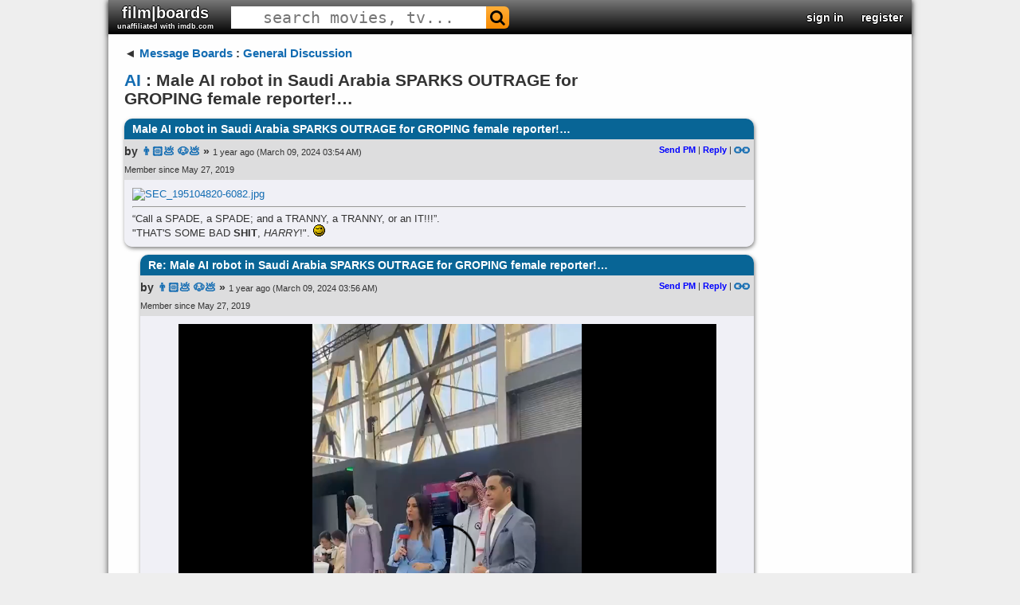

--- FILE ---
content_type: text/html; charset=UTF-8
request_url: https://filmboards.com/t/AI/Male-AI-robot-in-Saudi-Arabia-SPARKS-OUTRAGE-for-GROPING-female-reporter%21...-3500693
body_size: 1840
content:
<!DOCTYPE html>
<html lang="en">
<head>
    <meta charset="utf-8">
    <meta name="viewport" content="width=device-width, initial-scale=1">
    <title></title>
    <style>
        body {
            font-family: "Arial";
        }
    </style>
    <script type="text/javascript">
    window.awsWafCookieDomainList = ['filmboards.com'];
    window.gokuProps = {
"key":"AQIDAHjcYu/GjX+QlghicBgQ/7bFaQZ+m5FKCMDnO+vTbNg96AHzOpaJdCT16BNTHHOlBrRcAAAAfjB8BgkqhkiG9w0BBwagbzBtAgEAMGgGCSqGSIb3DQEHATAeBglghkgBZQMEAS4wEQQME93hLjFno3N6GTj9AgEQgDt/iV7X9Hdzof9EfVmH2hm5ve21Uzi52f21MPofygpjydkfDxvTMDpVtHV/BR549NavJWgn0JGR+3yffA==",
          "iv":"D549jgHpyAAABcCF",
          "context":"iqtAzrJsa45UzsP2Ii+NcRBnYrZGEuTLECN5KZv0nbMbHxU2UFn5HuclTZeoLKdNpsmnltum2w10/o/WQ9ABEyZomAKsGpkT/A1ejnNvW9yr3PqdSBA9xalDxXGeBx5oykrwS0cK+XcjV/82WRWFnQo5OICzYxPa55xitW2t38aTcPb2ffp3SrEKodpAqSmrTo+Sxek9QdxDD3W/cJsWXsLjTVR3wmLxHbresbshveZrEFMEIOLJwNjd4Pkl/9v45+mywKM8D/HOmZ4qKdrO1iumIbrDQQ0w93Vqr/SmTf568lJzNJYLjY4icqqzk7tZZYJBG+yQKFYWGVwYJYcd/5qk46SFURPLeAsSXnx4jcTez41w"
};
    </script>
    <script src="https://3c980cb6eadc.3efe4d6b.us-east-2.token.awswaf.com/3c980cb6eadc/715f7428ca25/11bb2ebded12/challenge.js"></script>
</head>
<body>
    <div id="challenge-container"></div>
    <script type="text/javascript">
        AwsWafIntegration.saveReferrer();
        AwsWafIntegration.checkForceRefresh().then((forceRefresh) => {
            if (forceRefresh) {
                AwsWafIntegration.forceRefreshToken().then(() => {
                    window.location.reload(true);
                });
            } else {
                AwsWafIntegration.getToken().then(() => {
                    window.location.reload(true);
                });
            }
        });
    </script>
    <noscript>
        <h1>JavaScript is disabled</h1>
        In order to continue, we need to verify that you're not a robot.
        This requires JavaScript. Enable JavaScript and then reload the page.
    </noscript>
</body>
</html>

--- FILE ---
content_type: text/html; charset=utf-8
request_url: https://filmboards.com/t/AI/Male-AI-robot-in-Saudi-Arabia-SPARKS-OUTRAGE-for-GROPING-female-reporter%21...-3500693
body_size: 7027
content:



<!DOCTYPE html>

<html lang="en">
<head>
  <link rel="preconnect" href="https://s3.us-west-2.amazonaws.com">
  <link rel="preconnect" href="https://fonts.gstatic.com">
  <meta charset="UTF-8">
  <meta name="viewport" content="width=device-width, initial-scale=1">
  <meta property="og:url" content="https://filmboards.com/t/AI/Male-AI-robot-in-Saudi-Arabia-SPARKS-OUTRAGE-for-GROPING-female-reporter%21...-3500693/" />
  <meta property="og:title" content="Male AI robot in Saudi Arabia SPARKS OUTRAGE for GROPING female reporter!... - AI" />
  
  
  <title>AI - Male AI robot in Saudi Arabia SPARKS OUTRAGE for GROPING female reporter!... - filmboards.com</title>
  
  <link rel="canonical" href="https://filmboards.com/t/AI/Male-AI-robot-in-Saudi-Arabia-SPARKS-OUTRAGE-for-GROPING-female-reporter%21...-3500693/" />
  <link rel="shortcut icon" href="https://s3.us-west-2.amazonaws.com/filmboards.static/images/favicon.ico">
  <style>
  
  
#content,#root,.drop{position:relative}.drop,.look,.menuItem,.success{font-weight:700}#header>h3,#header>h3>form,.pagination{font-size:0}#q,#search-auto{background:#fff}#movieforums:hover,.menuItem,.menuItem:hover,.nickname,.nickname:hover,.pagination a,.pagination span,a,a:link{text-decoration:none}#search-auto,.drop,.menu,.sec,.signin,.submenu,.vote-row{cursor:pointer}.choice,.sec,.signinText,.vote{vertical-align:middle}#q,body,h1{color:#333}.error,.success,.vote-row{margin:5px 0}#header>h3,.parent>h3,body{margin:0}#q,.expand-quote,.newpost,.sec,.signin{text-align:center}.centered-image,.video-title{max-width:100%}.board .comment>h2,.menu,.signin,.submenu,.video-title{white-space:nowrap}.board .comment h2,.board .comment>h2,.video-title{overflow:hidden;text-overflow:ellipsis}body{font-family:Verdana,Arial,sans-serif;position:static;width:auto;min-width:1008px;background:#d0dee3;font-size:13px}#main{padding:15px 20px;margin-bottom:75px;width:790px}#content{padding-bottom:1px;width:1008px;margin:auto;background-color:#fff;box-shadow:0 0 8px rgba(0,0,0,.7)}#root{min-height:767px;background:#f9f9f9}a:link{color:#136cb2}a.legacy{color:#a3a3c2!important}.look{color:#4169e1!important}.circle{border-radius:100%}.pagination{display:flex;justify-content:flex-end}.pagination a.current,.pagination a:hover,.pagination span.current,.pagination span:hover{background:#eee;color:#000;border:1px solid #676767;text-decoration:none;cursor:pointer;z-index:10}.pagination a,.pagination span{min-width:20px;display:inline-block;border:1px solid #c4daec;text-align:center;margin-right:4px;font-size:11px;padding:3px 0;border-radius:3px;z-index:10}.drop{display:inline-block;color:#00f;user-select:none}.clickt{background:#00f!important;color:#fff!important}.drop.down:after{content:' ▼'}.drop.up:after{content:' ▲'}.menu,.submenu{position:absolute;z-index:10;min-width:100px;left:0;background-color:#fff;border:1px solid #000;padding:2px}.menuItem{color:#00f;display:block;padding:2px}.menuItem:hover{background-color:#00f;color:#fff}.success{color:green;font-size:small;font-family:arial,sans-serif}.bolded,.fa-envelope-o:before{color:#2f4f4f!important;text-shadow:1px 0 #bacfdb,-1px 0 #bacfdb,0 -1px #bacfdb,0 1px #bacfdb}@font-face{font-family:FontAwesome;src:url(https://s3.us-west-2.amazonaws.com/filmboards.static/icons/fonts/fontawesome-webfont.woff2) format('woff2');font-weight:400;font-style:normal}.fa-search:before{content:"\f002"}.fa-envelope-o:before{content:"\f003"}.fa{display:inline-block;font:14px/1 FontAwesome;font-size:inherit;text-rendering:auto;-webkit-font-smoothing:antialiased;-moz-osx-font-smoothing:grayscale;transform:translate(0,0)}#search-auto{font-size:13px;position:absolute;display:none;z-index:100;border:1px solid #444}#header,#header>h3,#movieforums,.board .comment .body blockquote,.board .comment .metadata,.board .thread,.choice,.choice-bg,.permalink,h1{position:relative}#magnify,#search-bar,.sec,.signin,.signin-wrap,.signinText,.user{display:inline-block}#search-auto>div{padding:3px}#search-auto>div:hover{background:#000;color:#fff}.sec{font-size:22px;padding:10px 11px}.choice-text,.signinText{font-size:15px;font-weight:700}#header{width:1008px;background:url(/filmboards.static/images/shark/header.jpg) #aaa;color:#000;overflow:hidden;box-shadow:0 2px 5px #555;max-height:55px}#header>h3{padding:0;font-family:'arial black',arial,sans-serif;font-weight:800;font-stretch:expanded;float:left}#q{font-family:monospace;cursor:text;height:100%;font-size:20px;border:1px solid transparent}#magnify{padding:0 5px;color:#fff;font-size:20px!important}#search-bar{border-radius:6px}.bolded{font-weight:700}#movieforums{color:#333;font-size:20px;font-family:Verdana,sans-serif}.vote-row:hover .vote,a:hover{text-decoration:underline}#header-right{position:absolute;right:0;top:50%;-webkit-transform:translateY(-50%);-moz-transform:translateY(-50%);transform:translateY(-50%);font-size:0}#header-right>.sec{font-weight:700;color:#00f;font-size:14px}#header-right>.sec>#username{font-size:16px;font-family:verdana,sans-serif}#skip{height:65px}.signin-button{width:100%}#register,#signin{position:absolute;left:7%;background-color:#fff;top:0;margin-top:40px;width:60%;text-align:left;z-index:1000;box-shadow:0 5px 15px rgba(0,0,0,.5);border-radius:10px}.signin{color:#fff;width:165px;border-radius:5px;text-shadow:1px 1px 2px #000}.label{font-weight:700}.signinText{padding:0 30px;font-family:Verdana,Tahoma,Arial,sans-serif}.newsign{width:35px;height:35px}a.reply{color:#00f!important;font-weight:700}.permalink{top:1px}.hidden,.hide,.spoiler:focus:before,.spoiler:hover:before{display:none}.choice,.spoiler,.vote{display:inline-block}.poll{background-color:#fff;padding:5px}.vote-row{padding:2px 5px}.choice{width:70%}.choice-bg{background:red;height:20px;padding:5px 0}.choice-text{color:#800;font-family:helvetica,sans-serif;text-shadow:-2px 0 #fee,2px 0 #fee,0 2px #fee,0 -2px #fee;position:absolute;left:5px;top:48%;-webkit-transform:translateY(-50%);-moz-transform:translateY(-50%);transform:translateY(-50%)}.vote-row:hover .choice-bg,.voted>.choice-bg{background:green}.vote-row:hover .choice-text,.voted>.choice-text{color:#080;text-shadow:-2px 0 #efe,2px 0 #efe,0 2px #efe,0 -2px #efe}.vote{font-size:13px;font-weight:700;width:30%}h1{font-size:21px;line-height:110%;margin:14px 0;width:85%;z-index:10;word-break:break-word}.error{font-size:small;color:red;font-weight:700;font-family:arial,sans-serif}.board .comment{margin-bottom:10px;box-shadow:1px 2px 5px rgba(0,0,0,.5);border-radius:10px}.board .comment>h2{color:#fff;font-size:14px;margin:0;border-top-left-radius:10px;border-top-right-radius:10px;padding:5px 10px;background:linear-gradient(#0c4e5c,#07726f)}.deleted{opacity:.5;cursor:default}.youtube,.youtube .play-button,.youtube img,expand-quote:hover{cursor:pointer}.board .comment-summary.deleted .byline,.board .comment-summary.deleted .title,.board .comment-summary.ignored .byline,.board .comment-summary.ignored .title,.board .comment.deleted .body,.board .comment.deleted h2,.board .comment.ignored .body,.board .comment.ignored h2{font-style:italic;font-weight:400;opacity:.5}.board .comment .metadata{min-height:51px;padding-right:5px;background:linear-gradient(#bacfdb,#f7fbfa)}a:visited{color:#70579d;text-decoration:none}.board .comment .avatar{float:left;height:48px;width:48px;border:1px solid transparent;margin-right:5px}img.avatar{width:48px;height:48px}.board .comment .metadata .byline-main{padding-top:7px}.board .thread{margin:5px 0;clear:both;width:790px}.board .comment .byline,.board .thread .byline{font-weight:boldface;font-size:14px}.nickname{word-break:break-word}.byline{font-size:75%;font-family:Arial,Helvetica,sans-serif;font-weight:700}.user a.original-poster{color:#fff;background:#000;border-radius:5px;padding:1px 4px}.board .comment .timestamp span{font-size:11px;font-weight:400}.board .comment .metadata .actions{float:right;font-size:11px;position:relative}.board .comment .body{border-bottom-left-radius:10px;border-bottom-right-radius:10px;background:#f7fbfa;padding:10px;overflow:hidden;word-wrap:break-word}.board .comment .body blockquote{background:#d3d3d3;padding:10px;margin:10px}blockquote.tiktok-embed{background:inherit!important;padding:0!important;margin:18px auto!important}.expand-quote{position:absolute;bottom:0;left:0;font-size:18px;font-weight:700;width:100%;background:#eee;color:#555;opacity:.75;padding:3px 0}blockquote.quoted{border-left:5px solid gray;max-height:200px;overflow:hidden;position:relative}.spoiler{position:relative}#news,.token{position:fixed}.spoiler:before{content:'';position:absolute;background:#000;width:100%;height:100%}.pagination{display:flex;justify-content:flex-end}.token{content:'';right:0;width:8px;height:5px;background:red}.newpost{display:flex;flex-direction:column;align-items:center;justify-content:space-around;color:#fff;font-weight:700;font-family:'Roboto Mono',monospace;font-size:13px;position:absolute;left:-19px;top:0;width:17px;height:100%;background:red;padding-bottom:2px}.youtube{background-color:#000;position:relative;padding-top:56.25%;overflow:hidden}.video-title,.youtube .play-button,.youtube .play-button:before,.youtube iframe,.youtube img{position:absolute}.youtube img{width:100%;top:-16.84%;left:0}.gradient:before,.youtube:after{content:'';height:48px;padding-bottom:50px;z-index:9;width:100%;position:absolute;background-repeat:repeat-x;background-image:url([data-uri])}.gradient:after{bottom:0;background-position:bottom}.gradient:before{top:0;background-position:top}.video-title{top:12px;left:15px;color:#eee;z-index:10;word-wrap:normal;-o-text-overflow:ellipsis;vertical-align:top;font-family:Roboto,Arial,sans-serif;font-size:18px;font-weight:200}.youtube .play-button{width:90px;height:60px;background-color:#333;box-shadow:0 0 30px rgba(0,0,0,.6);z-index:1;opacity:.8;border-radius:6px}.youtube .play-button:before{content:"";border-style:solid;border-width:15px 0 15px 26px;border-color:transparent transparent transparent #fff}.youtube .play-button,.youtube .play-button:before{top:50%;left:50%;transform:translate3d(-50%,-50%,0)}.youtube iframe{height:100%;width:100%;top:0;left:0}
  
  </style>
  <style>
  
.bolded,.fa-envelope-o:before{color:#fff!important;text-shadow:1px 0 #000,-1px 0 #000,0 -1px #000,0 1px #000}body{background:#eee}#root,.boards.favorites .even,.boards.friends .even,.boards.history .even,.boards.pms .even,.category .even,.threads .thread.even{background:#fefefe}.fa-envelope-o:before{content:"\f003"}.sec{padding:5px 11px}#header{background:linear-gradient(0deg,#000 0,#777 100%)}#magnify{color:#000}#search-bar{background:linear-gradient(#ffae39,#f98b00)}#search-bar:hover{background:linear-gradient(#fc7500,#d05700)}.bolded{font-weight:700}.board .comment>h2,.boards.favorites .header,.boards.friends .header,.boards.pms .header,.history .header,.threads .thread.header{background:#086596}.board .comment .metadata{background:#ddddde}.board .comment,.board .comment .body{background:#f0f0f6}.boards.favorites .odd,.boards.friends .odd,.boards.history .odd,.boards.pms .odd,.category .odd,.threads .thread.odd{background:#f5f4f4}
  
  
  
  
  
  </style>
  
  <link rel="preload" href="https://fonts.googleapis.com/css?family=Roboto" as="style" onload="this.onload=null;this.rel='stylesheet'">
  <noscript><link rel="stylesheet" href="https://fonts.googleapis.com/css?family=Roboto"></noscript>  
  <link rel="preload" href="https://fonts.googleapis.com/css?family=Roboto+Mono" as="style" onload="this.onload=null;this.rel='stylesheet'">
  <noscript><link rel="stylesheet" href="https://fonts.googleapis.com/css?family=Roboto+Mono"></noscript>
  <script defer type="text/javascript" src="https://s3.us-west-2.amazonaws.com/filmboards.static/js/_thread.js"></script>
  
  
  
  <script type="application/ld+json">{"@type": "DiscussionForumPosting", "datePublished": "2024-03-09 03:54:53.123287+00:00", "text": "[url=https://metro.co.uk/2024/03/08/ai-robot-sparks-outrage-inappropriately-touching-reporter-20428880][img]https://metro.co.uk/wp-content/uploads/2024/03/SEC_195104820-6082.jpg[/img][/url]", "author": {"@type": "Person", "name": "\ud83d\udc68\ud83c\udffb \ud83d\udd2a \ud83e\uddc0 \ud83c\udf2c\ufe0f", "url": "https://filmboards.com/user/9449/"}, "comment": [{"@type": "Comment", "datePublished": "2024-03-09 03:56:58.641166+00:00", "text": "[mp4]https://videos.metro.co.uk/video/met/2024/03/08/3836436255245549970/960x540_MP4_3836436255245549970.mp4[/mp4]", "author": {"@type": "Person", "name": "\ud83d\udc68\ud83c\udffb \ud83d\udd2a \ud83e\uddc0 \ud83c\udf2c\ufe0f", "url": "https://filmboards.com/user/9449/"}}, {"@type": "Comment", "datePublished": "2024-03-10 03:43:32.271514+00:00", "text": "\ud83d\udcf0", "author": {"@type": "Person", "name": "\ud83d\udc68\ud83c\udffb \ud83d\udd2a \ud83e\uddc0 \ud83c\udf2c\ufe0f", "url": "https://filmboards.com/user/9449/"}}, {"@type": "Comment", "datePublished": "2024-03-10 03:46:11.527707+00:00", "text": "Typical muzzies.", "author": {"@type": "Person", "name": "The\u25c7Mechanic", "url": "https://filmboards.com/user/26864/"}}, {"@type": "Comment", "datePublished": "2024-03-10 04:00:10.635131+00:00", "text": "I saw that article also. Lol!", "author": {"@type": "Person", "name": "Donna Donatella Versace", "url": "https://filmboards.com/user/28375/"}}, {"@type": "Comment", "datePublished": "2024-03-16 19:24:12.675454+00:00", "text": "Lol", "author": {"@type": "Person", "name": "/.", "url": "https://filmboards.com/user/8414/"}}], "image": [{"@type": "ImageObject", "url": "https://metro.co.uk/wp-content/uploads/2024/03/SEC_195104820-6082.jpg"}], "@context": "https://schema.org", "url": "https://filmboards.com/board/t/Male-AI-robot-in-Saudi-Arabia-SPARKS-OUTRAGE-for-GROPING-female-reporter!...-3500693/", "mainEntityOfPage": "https://filmboards.com/board/t/Male-AI-robot-in-Saudi-Arabia-SPARKS-OUTRAGE-for-GROPING-female-reporter!...-3500693/", "headline": "Male AI robot in Saudi Arabia SPARKS OUTRAGE for GROPING female reporter!...", "agentInteractionStatistic": {"@type": "InteractionCounter", "interactionType": "https://schema.org/CommentAction", "userInteractionCount": 6}, "isPartOf": "https://filmboards.com/b/166-AI/"}</script>
  
  <style>@font-face {font-family: 'marketing';src: url(https://s3.us-west-2.amazonaws.com/filmboards.static/fonts/marketing-script.regular.ttf);}@media screen and (max-width: 750px){iframe {max-width: 100% !important;width: 100% !important;height: 100% !important;}}</style>
</head>

<body style="position: relative" class="bunny">
  <div id="overlay" class="hide"></div>
  <div id="content">
    


<div id="header">
  <h3>
    

    
    <a href="/" id="movieforums" class="sec bolded">film|boards<div style="font-size:9px;" class="bolded">unaffiliated with imdb.com</div></a>
    

<script>
if (window.location.host.indexOf('imdbv2') > -1) {
var h3 = document.querySelector('#movieforums').parentNode;
var img = document.createElement('img');
img.src = 'https://s3.us-west-2.amazonaws.com/filmboards.static/images/imdbv2.png';
img.style.position = 'absolute';
img.style.top = '0';
img.style.left = '0';
img.style.cursor = 'pointer';
img.addEventListener('click', e => { window.location.replace('/'); });
h3.appendChild(img);
}
</script>

    

    <form id="search-form" method="get" action="/search/" class="sec" autocomplete="off">
      <div id="search-bar">
        <input name="q" id="q" size="25" spellcheck="false" type="text" placeholder="search movies, tv..." autocomplete="off">
        <span class="fa fa-search" id="magnify" onclick="document.querySelector('#search-form').submit()"></span>
      </div>
    </form>
  </h3>

  <div id="header-right">
    
    
    <div class="sec" data-ref="signin">
      <a class="bolded" href="/signin">sign in</a>
    </div>
    <div class="sec" data-ref="register">
      <a class="bolded" href="/signin">register</a>
    </div>
    
  </div>
</div>
<div id="search-auto"></div>
    <div id="root">
      <div id="main">
        <div class="board">
          <div class="parent">
            <h3><span class="leftarrow">◄ </span><a href="/">Message Boards</a> : <a href="/b/144-General-Discussion/">General Discussion</a></h3>
          </div>
          
          
          <h1 class="filtered"><a id="board-name" href="/b/166-AI/">AI</a> : Male AI robot in Saudi Arabia SPARKS OUTRAGE for GROPING female reporter!&#8230;</h1>
          

          

          



          <div class="thread mode-nest" data-id="3500693">
            
            








<a name="first"></a>


<a name="p21871913"></a>






<div class="comment" style="margin-left: 0px">







    <h2 class="filtered" title="Male AI robot in Saudi Arabia SPARKS OUTRAGE for GROPING female reporter!...">Male AI robot in Saudi Arabia SPARKS OUTRAGE for GROPING female reporter!&#8230;</h2>

    <div class="metadata">
        
        
        

        <div class="byline-main">

            

            

            
            <span class="byline">by <div class="user"><a class="nickname filtered" href="/user/9449/">👨🏻💩 🐶💩</a></div> »</span>
            

            

            <span class="timestamp"><span style="padding-right:3px">1 year ago</span><span>(March 09, 2024 03:54 AM)</span></span>

            <span class="actions">
                
                

                
                

                

                
                <a class="reply" href="/user/sendPM/9449/"> Send PM</a>&nbsp;|
                
                
                <a class="reply" href="/board/p/21871913/reply/">Reply</a>&nbsp;|
                
                <a href="/board/p/21871913/permalink/#p21871913"><img class="permalink" src="https://s3.us-west-2.amazonaws.com/filmboards.static/images/classic/link.png" alt="permalink"></a>
            </span>
        </div>
        
        <div class="byline-main timestamp">
          
          <span class="byline">Member since May 27, 2019</span>
          
        </div>
        
    </div>
    
    

    <div class="body filtered" data-indent="0" >
      
      
      
      <a href="https://metro.co.uk/2024/03/08/ai-robot-sparks-outrage-inappropriately-touching-reporter-20428880"><img src="https://metro.co.uk/wp-content/uploads/2024/03/SEC_195104820-6082.jpg" class="centered-image" alt="SEC_195104820-6082.jpg"></a><br><hr>“Call a SPADE, a SPADE; and a TRANNY, a TRANNY, or an IT!!!”. <br />&quot;THAT&#39;S SOME BAD <strong>SHIT</strong>, <em>HARRY</em>!&quot;. <img src="https://s3-us-west-2.amazonaws.com/data.filmboards/images/emoticons/wink.GIF" alt="wink.gif">
    </div>

    
    

</div>














<a name="p21871918"></a>






<div class="comment" style="margin-left: 20px">







    <h2 class="filtered" title="Re: Male AI robot in Saudi Arabia SPARKS OUTRAGE for GROPING female reporter!...">Re: Male AI robot in Saudi Arabia SPARKS OUTRAGE for GROPING female reporter!&#8230;</h2>

    <div class="metadata">
        
        
        

        <div class="byline-main">

            

            

            
            <span class="byline">by <div class="user"><a class="nickname filtered" href="/user/9449/">👨🏻💩 🐶💩</a></div> »</span>
            

            

            <span class="timestamp"><span style="padding-right:3px">1 year ago</span><span>(March 09, 2024 03:56 AM)</span></span>

            <span class="actions">
                
                

                
                

                

                
                <a class="reply" href="/user/sendPM/9449/"> Send PM</a>&nbsp;|
                
                
                <a class="reply" href="/board/p/21871918/reply/">Reply</a>&nbsp;|
                
                <a href="/board/p/21871918/permalink/#p21871918"><img class="permalink" src="https://s3.us-west-2.amazonaws.com/filmboards.static/images/classic/link.png" alt="permalink"></a>
            </span>
        </div>
        
        <div class="byline-main timestamp">
          
          <span class="byline">Member since May 27, 2019</span>
          
        </div>
        
    </div>
    
    

    <div class="body filtered" data-indent="1" >
      
      
      
      <div style="width: 90%; margin: auto; background-color: black; text-align: center"><video width="100%" controls><source src="https://videos.metro.co.uk/video/met/2024/03/08/3836436255245549970/960x540_MP4_3836436255245549970.mp4" type="video/mp4" /></video></div><br><hr>“Call a SPADE, a SPADE; and a TRANNY, a TRANNY, or an IT!!!”. <br />&quot;THAT&#39;S SOME BAD <strong>SHIT</strong>, <em>HARRY</em>!&quot;. <img src="https://s3-us-west-2.amazonaws.com/data.filmboards/images/emoticons/wink.GIF" alt="wink.gif">
    </div>

    
    

</div>










<a name="p21873928"></a>






<div class="comment" style="margin-left: 20px">







    <h2 class="filtered" title="Re: Male AI robot in Saudi Arabia SPARKS OUTRAGE for GROPING female reporter!...">Re: Male AI robot in Saudi Arabia SPARKS OUTRAGE for GROPING female reporter!&#8230;</h2>

    <div class="metadata">
        
        
        

        <div class="byline-main">

            

            

            
            <span class="byline">by <div class="user"><a class="nickname filtered" href="/user/9449/">👨🏻💩 🐶💩</a></div> »</span>
            

            

            <span class="timestamp"><span style="padding-right:3px">1 year ago</span><span>(March 10, 2024 03:43 AM)</span></span>

            <span class="actions">
                
                

                
                

                

                
                <a class="reply" href="/user/sendPM/9449/"> Send PM</a>&nbsp;|
                
                
                <a class="reply" href="/board/p/21873928/reply/">Reply</a>&nbsp;|
                
                <a href="/board/p/21873928/permalink/#p21873928"><img class="permalink" src="https://s3.us-west-2.amazonaws.com/filmboards.static/images/classic/link.png" alt="permalink"></a>
            </span>
        </div>
        
        <div class="byline-main timestamp">
          
          <span class="byline">Member since May 27, 2019</span>
          
        </div>
        
    </div>
    
    

    <div class="body filtered" data-indent="1" >
      
      
      
      📰<br><hr>“Call a SPADE, a SPADE; and a TRANNY, a TRANNY, or an IT!!!”. <br />&quot;THAT&#39;S SOME BAD <strong>SHIT</strong>, <em>HARRY</em>!&quot;. <img src="https://s3-us-west-2.amazonaws.com/data.filmboards/images/emoticons/wink.GIF" alt="wink.gif">
    </div>

    
    

</div>










<a name="p21873933"></a>






<div class="comment" style="margin-left: 20px">







    <h2 class="filtered" title="Re: Male AI robot in Saudi Arabia SPARKS OUTRAGE for GROPING female reporter!...">Re: Male AI robot in Saudi Arabia SPARKS OUTRAGE for GROPING female reporter!&#8230;</h2>

    <div class="metadata">
        
        
        <a class="avatar" href="/user/26864/"><img class="circle" src="https://s3-us-west-2.amazonaws.com:443/data.filmboards/avatar/26864/avatar204.jpg" width="48" height="48" alt="The◇Mechanic avatar"></a>
        
        

        <div class="byline-main">

            

            

            
            <span class="byline">by <div class="user"><a class="nickname filtered" href="/user/26864/">The◇Mechanic</a></div> »</span>
            

            

            <span class="timestamp"><span style="padding-right:3px">1 year ago</span><span>(March 10, 2024 03:46 AM)</span></span>

            <span class="actions">
                
                

                
                

                

                
                <a class="reply" href="/user/sendPM/26864/"> Send PM</a>&nbsp;|
                
                
                <a class="reply" href="/board/p/21873933/reply/">Reply</a>&nbsp;|
                
                <a href="/board/p/21873933/permalink/#p21873933"><img class="permalink" src="https://s3.us-west-2.amazonaws.com/filmboards.static/images/classic/link.png" alt="permalink"></a>
            </span>
        </div>
        
        <div class="byline-main timestamp">
          
          <span class="byline">Member since March 5, 2022</span>
          
        </div>
        
    </div>
    
    

    <div class="body filtered" data-indent="1" >
      
      
      
      Typical muzzies.<br><hr>Welcome to Filmboards. The short bus of movie chat forums.
    </div>

    
    

</div>










<a name="p21873962"></a>






<div class="comment" style="margin-left: 20px">







    <h2 class="filtered" title="Re: Male AI robot in Saudi Arabia SPARKS OUTRAGE for GROPING female reporter!...">Re: Male AI robot in Saudi Arabia SPARKS OUTRAGE for GROPING female reporter!&#8230;</h2>

    <div class="metadata">
        
        
        <a class="avatar" href="/user/28375/"><img class="circle" src="https://s3-us-west-2.amazonaws.com:443/data.filmboards/avatar/28375/avatar12.jpg" width="48" height="48" alt="The Kraken avatar"></a>
        
        

        <div class="byline-main">

            

            

            
            <span class="byline">by <div class="user"><a class="nickname filtered" href="/user/28375/">The Kraken</a></div> »</span>
            

            

            <span class="timestamp"><span style="padding-right:3px">1 year ago</span><span>(March 10, 2024 04:00 AM)</span></span>

            <span class="actions">
                
                

                
                

                

                
                <a class="reply" href="/user/sendPM/28375/"> Send PM</a>&nbsp;|
                
                
                <a class="reply" href="/board/p/21873962/reply/">Reply</a>&nbsp;|
                
                <a href="/board/p/21873962/permalink/#p21873962"><img class="permalink" src="https://s3.us-west-2.amazonaws.com/filmboards.static/images/classic/link.png" alt="permalink"></a>
            </span>
        </div>
        
        <div class="byline-main timestamp">
          
          <span class="byline">Member since June 20, 2022</span>
          
        </div>
        
    </div>
    
    

    <div class="body filtered" data-indent="1" >
      
      
      
      I saw that article also. Lol!
    </div>

    
    

</div>










<a name="p21884696"></a>






<div class="comment" style="margin-left: 20px">







    <h2 class="filtered" title="Re: Male AI robot in Saudi Arabia SPARKS OUTRAGE for GROPING female reporter!...">Re: Male AI robot in Saudi Arabia SPARKS OUTRAGE for GROPING female reporter!&#8230;</h2>

    <div class="metadata">
        
        
        <a class="avatar" href="/user/8414/"><img  src="https://s3-us-west-2.amazonaws.com/data.filmboards/avatar/8414/avatars/201.jpg" width="48" height="48" alt="/.​ avatar"></a>
        
        

        <div class="byline-main">

            

            

            
            <span class="byline">by <div class="user"><a class="nickname filtered" href="/user/8414/">/.​</a></div> »</span>
            

            

            <span class="timestamp"><span style="padding-right:3px">1 year ago</span><span>(March 16, 2024 07:24 PM)</span></span>

            <span class="actions">
                
                

                
                

                

                
                <a class="reply" href="/user/sendPM/8414/"> Send PM</a>&nbsp;|
                
                
                <a class="reply" href="/board/p/21884696/reply/">Reply</a>&nbsp;|
                
                <a href="/board/p/21884696/permalink/#p21884696"><img class="permalink" src="https://s3.us-west-2.amazonaws.com/filmboards.static/images/classic/link.png" alt="permalink"></a>
            </span>
        </div>
        
        <div class="byline-main timestamp">
          
          <span class="byline">Member since April 2, 2019</span>
          
        </div>
        
    </div>
    
    

    <div class="body filtered" data-indent="1" >
      
      
      
      Lol<br><hr>My password is password
    </div>

    
    

</div>






            
          </div>

          



          

          <a class="top" href="#top">▲ <span>Top</span></a>
          <input type="hidden" name="csrfmiddlewaretoken" value="5eesWYOBlCyUpZ6ugNK9N911jZRiAps1jE2GlQiCJTB5qjczm3vr1trG9Tm6pbRp">
        </div>

        

      </div>
    </div>
    </div>

  </div>
    <div id="news">
    </div>
  <script type="text/javascript">
    document.addEventListener('DOMContentLoaded', e => {
      document.querySelectorAll('.spoiler').forEach(o => {
        o.addEventListener('click', e => {
          e.target.classList.remove('spoiler');
        });
      });
      var posts = document.querySelectorAll('.newpost');
      var news = document.getElementById('news');
      var height = document.body.offsetHeight;
      var bodyTop = document.body.getBoundingClientRect().top;
      for (var i = 0; i < posts.length; i++) {
        var post = posts[i];
        var top = `${parseInt(100 * ((post.getBoundingClientRect().top - bodyTop) / height))}%`;
        var token = document.createElement('a');
        var parent = post;
        while (!parent.classList.contains('comment')) {
          parent = parent.parentNode;
        }
        var href = parent.previousElementSibling.name;
        token.className = 'token';
        token.style.top = top;
        token.style.display = 'block';
        token.href = `#${href}`;
        news.appendChild(token);
      }
      F.filter('(\bfuck|\bshit|niggers?\b|chinks?\b|faggots?\b|kikes?\b|cunts?\b|gooks?\b|spics?\b)').then(() => {
        fix_tiktok();
        YOUTUBE.setup();
        F.setup();
        
      });
    });
  </script>
</body>
</html>